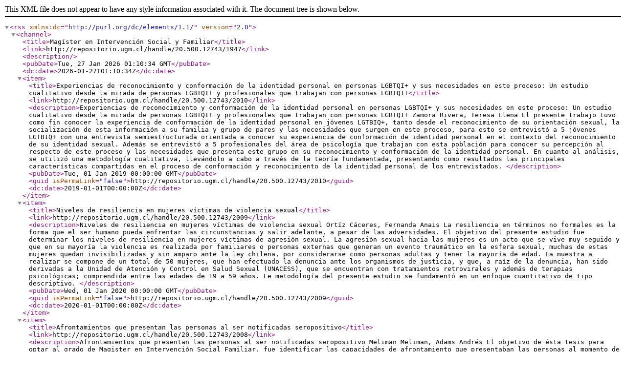

--- FILE ---
content_type: text/xml;charset=utf-8
request_url: https://repositorio.ugm.cl/feed/rss_2.0/20.500.12743/1947
body_size: 3180
content:
<?xml version="1.0" encoding="UTF-8"?><rss xmlns:dc="http://purl.org/dc/elements/1.1/" version="2.0">
<channel>
<title>Magíster en Intervención Social y Familiar</title>
<link>http://repositorio.ugm.cl/handle/20.500.12743/1947</link>
<description/>
<pubDate>Tue, 27 Jan 2026 01:10:34 GMT</pubDate>
<dc:date>2026-01-27T01:10:34Z</dc:date>
<item>
<title>Experiencias de reconocimiento y conformación de la identidad personal en personas LGBTQI+ y sus necesidades en este proceso: Un estudio cualitativo desde la mirada de personas LGBTQI+ y profesionales que trabajan con personas LGBTQI+</title>
<link>http://repositorio.ugm.cl/handle/20.500.12743/2010</link>
<description>Experiencias de reconocimiento y conformación de la identidad personal en personas LGBTQI+ y sus necesidades en este proceso: Un estudio cualitativo desde la mirada de personas LGBTQI+ y profesionales que trabajan con personas LGBTQI+
Zamora Rivera, Teresa Elena
El presente trabajo tuvo como fin conocer la experiencia de conformación de la identidad personal en jóvenes LGTBIQ+, tanto desde el reconocimiento de su orientación sexual, la socialización de esta información a su familia y grupo de pares y las necesidades que surgen en este proceso, para esto se entrevistó a 5 jóvenes LGTBIQ+ con una entrevista semiestructurada orientada a conocer su experiencia de conformación de identidad personal en el contexto del reconocimiento de su identidad sexual. Además se entrevistó a 5 profesionales del área de psicología que trabajan con esta población para conocer su percepción al respecto de este proceso y las necesidades que presenta este grupo en su reconocimiento y conformación de la identidad personal. En cuanto al análisis, se utilizó una metodología cualitativa, llevándolo a cabo a través de la teoría fundamentada, presentando como resultados  las principales características compartidas en el proceso de conformación y reconocimiento de la identidad personal de los entrevistados.
</description>
<pubDate>Tue, 01 Jan 2019 00:00:00 GMT</pubDate>
<guid isPermaLink="false">http://repositorio.ugm.cl/handle/20.500.12743/2010</guid>
<dc:date>2019-01-01T00:00:00Z</dc:date>
</item>
<item>
<title>Niveles de resiliencia en mujeres víctimas de violencia sexual</title>
<link>http://repositorio.ugm.cl/handle/20.500.12743/2009</link>
<description>Niveles de resiliencia en mujeres víctimas de violencia sexual
Ortíz Cáceres, Fernanda Anais
La resiliencia en términos no formales es la forma que el ser humano pueda enfrentar las circunstancias y salir adelante, a pesar de las adversidades. El objetivo del presente estudio fue determinar los niveles de resiliencia en mujeres víctimas de agresión sexual. La agresión sexual hacia las mujeres es un acto que se vive muy seguido y que en su mayoría la violencia es realizada por familiares o personas externas que generan un evento traumático en la esfera sexual, muchas de estas mujeres quedan invisibilizadas y sin amparo ante la ley chilena, por considerarse como personas adultas y tener la mayoría de edad. La muestra a realizar se compone de un total de 50 mujeres, que han efectuado la denuncia ante los organismos de justicia, y que, a raíz de la denuncia, han sido derivadas a la Unidad de Atención y Control en Salud Sexual (UNACESS), que se encuentran con tratamientos retrovirales y además de terapias psicológicas; comprendida entre las edades de 19 a 59 años. Le metodología del presente estudio se fundamentó en un enfoque cuantitativo de tipo descriptivo.
</description>
<pubDate>Wed, 01 Jan 2020 00:00:00 GMT</pubDate>
<guid isPermaLink="false">http://repositorio.ugm.cl/handle/20.500.12743/2009</guid>
<dc:date>2020-01-01T00:00:00Z</dc:date>
</item>
<item>
<title>Afrontamientos que presentan las personas al ser notificadas seropositivo</title>
<link>http://repositorio.ugm.cl/handle/20.500.12743/2008</link>
<description>Afrontamientos que presentan las personas al ser notificadas seropositivo
Meliman Meliman, Adams Andrés
El objetivo de ésta tesis para optar al grado de Magister en Intervención Social Familiar, fue identificar las capacidades de afrontamiento que presentaban las personas al momento de ser notificadas como seropositivas. Para el logro de los objetivos, se realizó un estudio cualitativo con un diseño descriptivo, cuyo procedimiento fue, a través, de la aplicación de una entrevista focalizada, cuyo objetivo fue centrar la atención del entrevistado sobre la experiencia concreta que se quería abordar. Para esta investigación la muestra correspondió a 5 jóvenes entre los 20 a 30 años de edad, de nacionalidad chilena, que se atendían y eran pacientes de la Fundación Vivo Positivo de la ciudad de Santiago, Región Metropolitana, los que fueron notificados como seropositivos en un periodo de un año.  En cuanto a los resultados con respecto a la investigación, muestran algunas diferencias relativas al contexto, factores protectores y factores de riesgo asociados a cada uno de ellos, entendiendo de que somos seres únicos, singulares y particulares, con realidad y vivencias propias únicas e irrepetibles.; The objective of this thesis to qualify for the Master's degree in Family Social Intervention was to identify the coping skills that people presented at the time of being notified as HIV positive. To achieve the objectives, a qualitative study was carried out with a descriptive design, whose procedure was, through the application of a focused interview, with the objective of focusing the interviewee's attention on the specific experience that was to be addressed. For this investigation, the sample corresponded to 5 young people between 20 and 30 years of age, of Chilean nationality, who were treated and were patients of the Vivo Positivo Foundation of the city of Santiago, Metropolitan Region, who were notified as seropositive in a one-year period. Regarding the results with respect to the research, they show some differences regarding the context, protective factors and risk factors associated with each of them, understanding that we are unique, unique and particular beings, with unique and unrepeatable reality and own experiences.
</description>
<pubDate>Wed, 01 Jan 2020 00:00:00 GMT</pubDate>
<guid isPermaLink="false">http://repositorio.ugm.cl/handle/20.500.12743/2008</guid>
<dc:date>2020-01-01T00:00:00Z</dc:date>
</item>
<item>
<title>Funcionalidad familiar en familias protestantes y católicas</title>
<link>http://repositorio.ugm.cl/handle/20.500.12743/1752</link>
<description>Funcionalidad familiar en familias protestantes y católicas
López Aranda, Jocelyn Nicole
La presente investigación consistió en un estudio comparativo y análisis detallado entre la funcionalidad y salud familiar, de familias católicas y familias evangélicas, de acuerdo a dos instrumentos validados y utilizados en gran magnitud en Chile; APGAR  familiar  y  SALUFAM,  por  lo  tanto,  se  estudian  características  como adaptabilidad, afecto, afrontamiento, recursos internos, colaboración, entre otras. El  objetivo  del  estudio  estuvo  referido  a  comparar  dichos  conceptos  centrales (salud y funcionalidad familiar) en familias pertenecientes a la religión protestante y  la  religión  católica,  esto,  bajo  la  hipótesis  de  que  no  existen  diferencias determinantes,  develando  que  la  organización  e  interacción  de  una  familia obedece a mega ordenadores culturales que se expresan en lo más micro de un ecosistema; la familia. Los  recursos  metodológicos  empleados  refieren  a  un  estudio  de  carácter descriptivo  –  comparativo  (Sánchez  y  Reyes,  1996),  dado  que  se  recolecta información de dos tipos de muestras, con el fin de observar los comportamientos de  las  variables  en  dichas  realidades,  contrastando  una  hipótesis.  (Calderón, 2011). Los resultados evidencian que no hay diferencias significativas en la funcionalidad y  salud  familiar  de  la  población  investigada.  Las  diferencias  evidenciadas corresponden  a  dinámicas  familiares  internas  basadas  en  sus  creencias dogmáticas.
</description>
<pubDate>Tue, 01 Jan 2019 00:00:00 GMT</pubDate>
<guid isPermaLink="false">http://repositorio.ugm.cl/handle/20.500.12743/1752</guid>
<dc:date>2019-01-01T00:00:00Z</dc:date>
</item>
</channel>
</rss>
